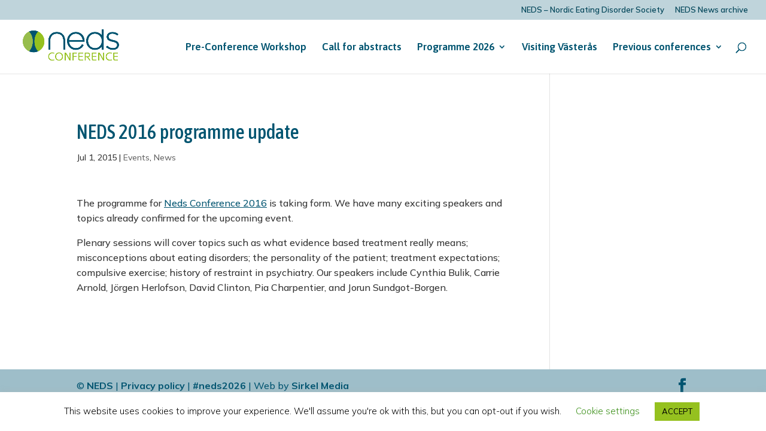

--- FILE ---
content_type: text/css
request_url: https://nedsconference.com/wp-content/themes/neds2020/style.css?ver=1.0.1572217127
body_size: 260
content:
/*
Theme Name: NEDS Conference 2020
Theme URI: http://nedsconference.com
Template: Divi
Author: Birgit Fostervold
Author URI: http://www.substituttet.no
Description: Custom theme based on the Divi framework by Elegant Themes.
Tags: responsive-layout,one-column,two-columns,three-columns,four-columns,left-sidebar,right-sidebar,custom-background,custom-colors,featured-images,full-width-template,post-formats,rtl-language-support,theme-options,threaded-comments,translation-ready
Version: 1.0.1572217127
Updated: 2019-10-27 22:58:47

*/

